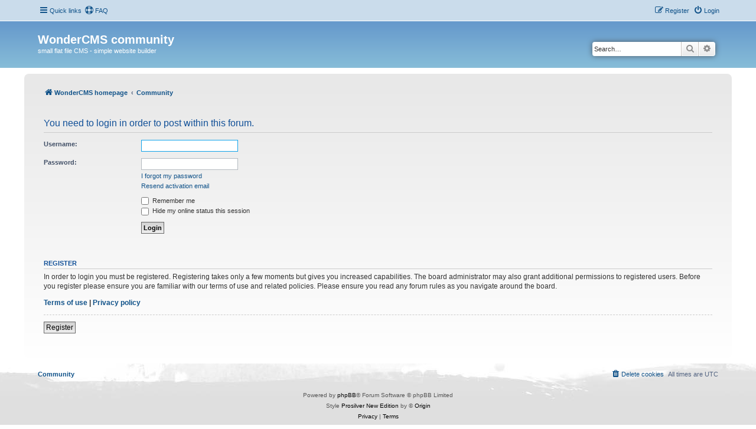

--- FILE ---
content_type: text/html; charset=UTF-8
request_url: https://www.wondercms.com/community/posting.php?mode=post&f=17
body_size: 3119
content:
<!DOCTYPE html>
<html dir="ltr" lang="en-gb">
<head>
<meta charset="utf-8" />
<meta http-equiv="X-UA-Compatible" content="IE=edge">
<meta name="viewport" content="width=device-width, initial-scale=1" />

<title>WonderCMS community - Login</title>



<!--
	phpBB style name: Prosilver New Edition ( phpBB 3.3.8 )
	Based on style:   prosilver (this is the default phpBB3 style)
	Original author:  Tom Beddard ( http://www.subBlue.com/ )
	Modified by:      Origin ( https://caforum.fr )
-->


<link href="./assets/css/font-awesome.min.css?assets_version=84" rel="stylesheet">
<link href="./styles/prosilver/theme/stylesheet.css?assets_version=84" rel="stylesheet">
<link href="./styles/prosilver/theme/en/stylesheet.css?assets_version=84" rel="stylesheet">
<link href="./styles/prosilver_ne/theme/prosilver_ne.css?assets_version=84" rel="stylesheet">




<!--[if lte IE 9]>
	<link href="./styles/prosilver/theme/tweaks.css?assets_version=84" rel="stylesheet">
<![endif]-->





</head>
<body id="phpbb" class="nojs notouch section-posting ltr ">


	<a id="top" class="top-anchor" accesskey="t"></a>
	<div id="page-header">
		<div class="navbar" role="navigation">
	<div class="navbar-container navbar-top">
	<div class="inner">

	<ul id="nav-main" class="nav-main linklist" role="menubar">

		<li id="quick-links" class="quick-links dropdown-container responsive-menu" data-skip-responsive="true">
			<a href="#" class="dropdown-trigger">
				<i class="icon fa-bars fa-fw" aria-hidden="true"></i><span>Quick links</span>
			</a>
			<div class="dropdown">
				<div class="pointer"><div class="pointer-inner"></div></div>
				<ul class="dropdown-contents" role="menu">
					
											<li class="separator"></li>
																									<li>
								<a href="./search.php?search_id=unanswered&amp;sid=8c12397965e28581df429ad709223c33" role="menuitem">
									<i class="icon fa-file-o fa-fw icon-gray" aria-hidden="true"></i><span>Unanswered topics</span>
								</a>
							</li>
							<li>
								<a href="./search.php?search_id=active_topics&amp;sid=8c12397965e28581df429ad709223c33" role="menuitem">
									<i class="icon fa-file-o fa-fw icon-blue" aria-hidden="true"></i><span>Active topics</span>
								</a>
							</li>
							<li class="separator"></li>
							<li>
								<a href="./search.php?sid=8c12397965e28581df429ad709223c33" role="menuitem">
									<i class="icon fa-search fa-fw" aria-hidden="true"></i><span>Search</span>
								</a>
							</li>
					
										<li class="separator"></li>

									</ul>
			</div>
		</li>

				<li data-skip-responsive="true">
			<a href="/community/app.php/help/faq?sid=8c12397965e28581df429ad709223c33" rel="help" title="Frequently Asked Questions" role="menuitem">
				<i class="icon fa-life-ring fa-fw" aria-hidden="true"></i><span>FAQ</span>
			</a>
		</li>
						
			<li class="rightside"  data-skip-responsive="true">
			<a href="./ucp.php?mode=login&amp;redirect=posting.php%3Ff%3D17%26mode%3Dpost&amp;sid=8c12397965e28581df429ad709223c33" title="Login" accesskey="x" role="menuitem">
				<i class="icon fa-power-off fa-fw" aria-hidden="true"></i><span>Login</span>
			</a>
		</li>
					<li class="rightside" data-skip-responsive="true">
				<a href="./ucp.php?mode=register&amp;sid=8c12397965e28581df429ad709223c33" role="menuitem">
					<i class="icon fa-pencil-square-o  fa-fw" aria-hidden="true"></i><span>Register</span>
				</a>
			</li>
						</ul>
	</div>
	</div>
</div>		<div class="headerbar" role="banner">
		<div class="headerbar-container">
					<div class="inner">

			<div id="site-description" class="site-description">
				<!--<a id="logo" class="logo" href="https://www.wondercms.com" title="WonderCMS homepage">-->
				<!--	<span class="site_logo"></span>-->
				<!--</a>-->
				<h1>WonderCMS community</h1>
				<p>small flat file CMS - simple website builder</p>
				<p class="skiplink"><a href="#start_here">Skip to content</a></p>
			</div>

									<div id="search-box" class="search-box search-header" role="search">
				<form action="./search.php?sid=8c12397965e28581df429ad709223c33" method="get" id="search">
				<fieldset>
					<input name="keywords" id="keywords" type="search" maxlength="128" title="Search for keywords" class="inputbox search tiny" size="20" value="" placeholder="Search…" />
					<button class="button button-search" type="submit" title="Search">
						<i class="icon fa-search fa-fw" aria-hidden="true"></i><span class="sr-only">Search</span>
					</button>
					<a href="./search.php?sid=8c12397965e28581df429ad709223c33" class="button button-search-end" title="Advanced search">
						<i class="icon fa-cog fa-fw" aria-hidden="true"></i><span class="sr-only">Advanced search</span>
					</a>
					<input type="hidden" name="sid" value="8c12397965e28581df429ad709223c33" />

				</fieldset>
				</form>
			</div>
						
			</div>
						</div>
			</div>
		</div>
		
<div id="wrap" class="wrap">		
				<div class="navbar nav-wrap" role="navigation">
	<div class="inner">

	

	<ul id="nav-breadcrumbs" class="nav-breadcrumbs linklist navlinks" role="menubar">
				
		
		<li class="breadcrumbs" itemscope itemtype="https://schema.org/BreadcrumbList">

							<span class="crumb" itemtype="https://schema.org/ListItem" itemprop="itemListElement" itemscope><a itemprop="item" href="https://www.wondercms.com" data-navbar-reference="home"><i class="icon fa-home fa-fw" aria-hidden="true"></i><span itemprop="name">WonderCMS homepage</span></a><meta itemprop="position" content="1" /></span>
			
							<span class="crumb" itemtype="https://schema.org/ListItem" itemprop="itemListElement" itemscope><a itemprop="item" href="./index.php?sid=8c12397965e28581df429ad709223c33" accesskey="h" data-navbar-reference="index"><span itemprop="name">Community</span></a><meta itemprop="position" content="2" /></span>

			
					</li>

		
					<li class="rightside responsive-search">
				<a href="./search.php?sid=8c12397965e28581df429ad709223c33" title="View the advanced search options" role="menuitem">
					<i class="icon fa-search fa-fw" aria-hidden="true"></i><span class="sr-only">Search</span>
				</a>
			</li>
			</ul>

	</div>
</div>

	
	<a id="start_here" class="anchor"></a>
	<div id="page-body" class="page-body" role="main">
		
		
<form action="./ucp.php?mode=login&amp;sid=8c12397965e28581df429ad709223c33" method="post" id="login" data-focus="username">
<div class="panel">
	<div class="inner">

	<div class="content">
		<h2 class="login-title">You need to login in order to post within this forum.</h2>

		<fieldset class="fields1">
				<dl>
			<dt><label for="username">Username:</label></dt>
			<dd><input type="text" tabindex="1" name="username" id="username" size="25" value="" class="inputbox autowidth" autocomplete="username" /></dd>
		</dl>
		<dl>
			<dt><label for="password">Password:</label></dt>
			<dd><input type="password" tabindex="2" id="password" name="password" size="25" class="inputbox autowidth" autocomplete="current-password" /></dd>
							<dd><a href="/community/app.php/user/forgot_password?sid=8c12397965e28581df429ad709223c33">I forgot my password</a></dd>				<dd><a href="./ucp.php?mode=resend_act&amp;sid=8c12397965e28581df429ad709223c33">Resend activation email</a></dd>					</dl>
						<dl>
			<dt>&nbsp;</dt>
			<dd><label for="autologin"><input type="checkbox" name="autologin" id="autologin" tabindex="4" /> Remember me</label></dd>			<dd><label for="viewonline"><input type="checkbox" name="viewonline" id="viewonline" tabindex="5" /> Hide my online status this session</label></dd>
		</dl>
		
		<input type="hidden" name="redirect" value="./posting.php?f=17&amp;mode=post&amp;sid=8c12397965e28581df429ad709223c33" />
<input type="hidden" name="creation_time" value="1768432727" />
<input type="hidden" name="form_token" value="bf6ae48a9a09025e261ac3b4e4b55bddd1513478" />

		
		<dl>
			<dt>&nbsp;</dt>
			<dd><input type="hidden" name="sid" value="8c12397965e28581df429ad709223c33" />
<input type="submit" name="login" tabindex="6" value="Login" class="button1" /></dd>
		</dl>
		</fieldset>
	</div>

		</div>
</div>


	<div class="panel">
		<div class="inner">

		<div class="content">
			<h3>Register</h3>
			<p>In order to login you must be registered. Registering takes only a few moments but gives you increased capabilities. The board administrator may also grant additional permissions to registered users. Before you register please ensure you are familiar with our terms of use and related policies. Please ensure you read any forum rules as you navigate around the board.</p>
			<p><strong><a href="./ucp.php?mode=terms&amp;sid=8c12397965e28581df429ad709223c33">Terms of use</a> | <a href="./ucp.php?mode=privacy&amp;sid=8c12397965e28581df429ad709223c33">Privacy policy</a></strong></p>
			<hr class="dashed" />
			<p><a href="./ucp.php?mode=register&amp;sid=8c12397965e28581df429ad709223c33" class="button2">Register</a></p>
		</div>

		</div>
	</div>

</form>

			</div>


</div> <!-- wrap -->

<div id="page-footer" class="page-footer" role="contentinfo">
	<div class="navbar" role="navigation">
<div class="navbar-container" role="navigation">
	<div class="inner">

	<ul id="nav-footer" class="nav-footer linklist" role="menubar">
		<li class="breadcrumbs">
						<span class="crumb"><a href="./index.php?sid=8c12397965e28581df429ad709223c33" data-navbar-reference="index"><span>Community</span></a></span>					</li>
				<li class="rightside">All times are <span title="UTC">UTC</span></li>
							<li class="rightside">
				<a href="/community/app.php/user/delete_cookies?sid=8c12397965e28581df429ad709223c33" data-ajax="true" data-refresh="true" role="menuitem">
					<i class="icon fa-trash fa-fw" aria-hidden="true"></i><span>Delete cookies</span>
				</a>
			</li>
														</ul>

	</div>
</div>
</div>

	<div class="footerbar">
		<div class="footerbar-container">

	<div class="copyright">
				<p class="footer-row">
			<span class="footer-copyright">Powered by <a href="https://www.phpbb.com/">phpBB</a>&reg; Forum Software &copy; phpBB Limited</span>
		</p>
				<p class="footer-row">
			<span class="footer-copyright">Style <a href="https://caforum.fr/forum/viewforum.php?style=62&f=73">Prosilver New Edition</a> by &copy; <a href="https://caforum.fr/forum">Origin</a></span>
		</p>
				<p class="footer-row" role="menu">
			<a class="footer-link" href="./ucp.php?mode=privacy&amp;sid=8c12397965e28581df429ad709223c33" title="Privacy" role="menuitem">
				<span class="footer-link-text">Privacy</span>
			</a>
			|
			<a class="footer-link" href="./ucp.php?mode=terms&amp;sid=8c12397965e28581df429ad709223c33" title="Terms" role="menuitem">
				<span class="footer-link-text">Terms</span>
			</a>
		</p>
					 </div>
	 </div>
	</div> 

	<div id="darkenwrapper" class="darkenwrapper" data-ajax-error-title="AJAX error" data-ajax-error-text="Something went wrong when processing your request." data-ajax-error-text-abort="User aborted request." data-ajax-error-text-timeout="Your request timed out; please try again." data-ajax-error-text-parsererror="Something went wrong with the request and the server returned an invalid reply.">
		<div id="darken" class="darken">&nbsp;</div>
	</div>

	<div id="phpbb_alert" class="phpbb_alert" data-l-err="Error" data-l-timeout-processing-req="Request timed out.">
		<a href="#" class="alert_close">
			<i class="icon fa-times-circle fa-fw" aria-hidden="true"></i>
		</a>
		<h3 class="alert_title">&nbsp;</h3><p class="alert_text"></p>
	</div>
	<div id="phpbb_confirm" class="phpbb_alert">
		<a href="#" class="alert_close">
			<i class="icon fa-times-circle fa-fw" aria-hidden="true"></i>
		</a>
		<div class="alert_text"></div>
	</div>
</div>

<div>
	<a id="bottom" class="anchor" accesskey="z"></a>
	</div>

<script src="./assets/javascript/jquery-3.7.1.min.js?assets_version=84"></script>


<script src="./assets/javascript/core.js?assets_version=84"></script>


<script>
(function($) {  // Avoid conflicts with other libraries

'use strict';

	phpbb.addAjaxCallback('reporttosfs', function(data) {
		if (data.postid !== "undefined") {
			$('#sfs' + data.postid).hide();
			phpbb.closeDarkenWrapper(5000);
		}
	});

})(jQuery);
</script>
<script src="./styles/prosilver/template/forum_fn.js?assets_version=84"></script>
<script src="./styles/prosilver/template/ajax.js?assets_version=84"></script>



</body>
</html>
